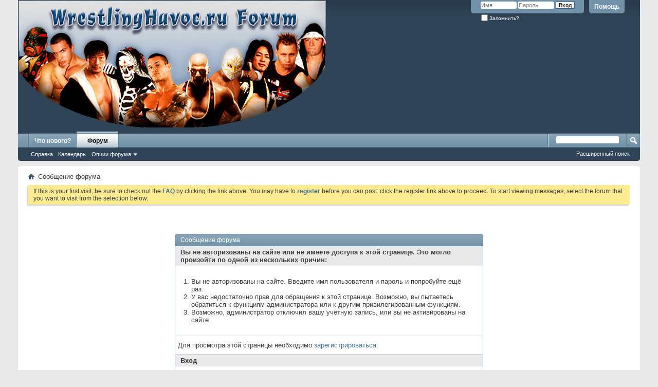

--- FILE ---
content_type: text/html; charset=windows-1251
request_url: https://whforum.wrestlingzone.ru/member.php?s=2dab2b379e38a2706a4d609a1dd1f124
body_size: 6675
content:
<!DOCTYPE html PUBLIC "-//W3C//DTD XHTML 1.0 Transitional//EN" "http://www.w3.org/TR/xhtml1/DTD/xhtml1-transitional.dtd">
<html xmlns="http://www.w3.org/1999/xhtml" dir="ltr" lang="ru" id="vbulletin_html">
<head>
	<meta http-equiv="Content-Type" content="text/html; charset=windows-1251" />
<meta id="e_vb_meta_bburl" name="vb_meta_bburl" content="https://whforum.wrestlingzone.ru" />
<base href="https://whforum.wrestlingzone.ru/" /><!--[if IE]></base><![endif]-->
<meta name="generator" content="vBulletin 4.2.5" />

	<link rel="Shortcut Icon" href="favicon.ico" type="image/x-icon" />


		<meta name="keywords" content="wrestlinghavoc, wrestling, рестлинг, WWE, TNA, japan, puroresu, lucha libre, джон сина, крис джерико, игрок, джефф джарретт, стинг, кевин нэш, батиста, рэнди ортон, козлов, курт энгл, эй джей стайлс, самоа джо, RAW, SmackDown!, Impact!, ECW on SciFi, PPV, Pay-Per-View" />
		<meta name="description" content="Форум сайта WrestlingHavoc.ru. Самая полная информация о мировом рестлинге. Ежедневные новости, статьи, ревью восьми шоу рестлинга еженедельно." />





<script type="text/javascript">
<!--
	if (typeof YAHOO === 'undefined') // Load ALL YUI Local
	{
		document.write('<script type="text/javascript" src="clientscript/yui/yuiloader-dom-event/yuiloader-dom-event.js?v=425"><\/script>');
		document.write('<script type="text/javascript" src="clientscript/yui/connection/connection-min.js?v=425"><\/script>');
		var yuipath = 'clientscript/yui';
		var yuicombopath = '';
		var remoteyui = false;
	}
	else	// Load Rest of YUI remotely (where possible)
	{
		var yuipath = 'clientscript/yui';
		var yuicombopath = '';
		var remoteyui = true;
		if (!yuicombopath)
		{
			document.write('<script type="text/javascript" src="clientscript/yui/connection/connection-min.js?v=425"><\/script>');
		}
	}
	var SESSIONURL = "s=dca054b943d0903dd7de7508984bfd7f&";
	var SECURITYTOKEN = "guest";
	var IMGDIR_MISC = "images/misc";
	var IMGDIR_BUTTON = "images/buttons";
	var vb_disable_ajax = parseInt("0", 10);
	var SIMPLEVERSION = "425";
	var BBURL = "https://whforum.wrestlingzone.ru";
	var LOGGEDIN = 0 > 0 ? true : false;
	var THIS_SCRIPT = "member";
	var RELPATH = "member.php";
	var PATHS = {
		forum : "",
		cms   : "",
		blog  : ""
	};
	var AJAXBASEURL = "https://whforum.wrestlingzone.ru/";
// -->
</script>
<script type="text/javascript" src="https://whforum.wrestlingzone.ru/clientscript/vbulletin-core.js?v=425"></script>





	<link rel="stylesheet" type="text/css" href="css.php?styleid=5&amp;langid=2&amp;d=1584054469&amp;td=ltr&amp;sheet=bbcode.css,editor.css,popupmenu.css,reset-fonts.css,vbulletin.css,vbulletin-chrome.css,vbulletin-formcontrols.css," />

	<!--[if lt IE 8]>
	<link rel="stylesheet" type="text/css" href="css.php?styleid=5&amp;langid=2&amp;d=1584054469&amp;td=ltr&amp;sheet=popupmenu-ie.css,vbulletin-ie.css,vbulletin-chrome-ie.css,vbulletin-formcontrols-ie.css,editor-ie.css" />
	<![endif]-->


	<meta name="robots" content="noindex,follow" />

	<title>Форум WrestlingHavoc.ru</title>
	
	<script type="text/javascript" src="clientscript/vbulletin_md5.js?v=425"></script>

	
<link rel="stylesheet" type="text/css" href="css.php?styleid=5&amp;langid=2&amp;d=1584054469&amp;td=ltr&amp;sheet=additional.css" />

</head>
<body>

<div class="above_body"> <!-- closing tag is in template navbar -->
<div id="header" class="floatcontainer doc_header">
	<div><a name="top" href="forum.php?s=dca054b943d0903dd7de7508984bfd7f" class="logo-image"><img src="images/misc/vbulletin4_logo.png" alt="Форум WrestlingHavoc.ru - Powered by vBulletin" /></a></div>
	<div id="toplinks" class="toplinks">
		
			<ul class="nouser">
			
				<li><a rel="help" href="faq.php?s=dca054b943d0903dd7de7508984bfd7f">Помощь</a></li>
				<li>
			<script type="text/javascript" src="clientscript/vbulletin_md5.js?v=425"></script>
			<form id="navbar_loginform" action="login.php?s=dca054b943d0903dd7de7508984bfd7f&amp;do=login" method="post" onsubmit="md5hash(vb_login_password, vb_login_md5password, vb_login_md5password_utf, 0)">
				<fieldset id="logindetails" class="logindetails">
					<div>
						<div>
					<input type="text" class="textbox default-value" name="vb_login_username" id="navbar_username" size="10" accesskey="u" tabindex="101" value="Имя" />
					<input type="password" class="textbox" tabindex="102" name="vb_login_password" id="navbar_password" size="10" />
					<input type="text" class="textbox default-value" tabindex="102" name="vb_login_password_hint" id="navbar_password_hint" size="10" value="Пароль" style="display:none;" />
					<input type="submit" class="loginbutton" tabindex="104" value="Вход" title="Введите ваше имя пользователя и пароль, чтобы войти, или нажмите кнопку 'Регистрация', чтобы зарегистрироваться." accesskey="s" />
						</div>
					</div>
				</fieldset>
				<div id="remember" class="remember">
					<label for="cb_cookieuser_navbar"><input type="checkbox" name="cookieuser" value="1" id="cb_cookieuser_navbar" class="cb_cookieuser_navbar" accesskey="c" tabindex="103" /> Запомнить?</label>
				</div>

				<input type="hidden" name="s" value="dca054b943d0903dd7de7508984bfd7f" />
				<input type="hidden" name="securitytoken" value="guest" />
				<input type="hidden" name="do" value="login" />
				<input type="hidden" name="vb_login_md5password" />
				<input type="hidden" name="vb_login_md5password_utf" />
			</form>
			<script type="text/javascript">
			YAHOO.util.Dom.setStyle('navbar_password_hint', "display", "inline");
			YAHOO.util.Dom.setStyle('navbar_password', "display", "none");
			vB_XHTML_Ready.subscribe(function()
			{
			//
				YAHOO.util.Event.on('navbar_username', "focus", navbar_username_focus);
				YAHOO.util.Event.on('navbar_username', "blur", navbar_username_blur);
				YAHOO.util.Event.on('navbar_password_hint', "focus", navbar_password_hint);
				YAHOO.util.Event.on('navbar_password', "blur", navbar_password);
			});
			
			function navbar_username_focus(e)
			{
			//
				var textbox = YAHOO.util.Event.getTarget(e);
				if (textbox.value == 'Имя')
				{
				//
					textbox.value='';
					textbox.style.color='#000000';
				}
			}

			function navbar_username_blur(e)
			{
			//
				var textbox = YAHOO.util.Event.getTarget(e);
				if (textbox.value == '')
				{
				//
					textbox.value='Имя';
					textbox.style.color='#777777';
				}
			}
			
			function navbar_password_hint(e)
			{
			//
				var textbox = YAHOO.util.Event.getTarget(e);
				
				YAHOO.util.Dom.setStyle('navbar_password_hint', "display", "none");
				YAHOO.util.Dom.setStyle('navbar_password', "display", "inline");
				YAHOO.util.Dom.get('navbar_password').focus();
			}

			function navbar_password(e)
			{
			//
				var textbox = YAHOO.util.Event.getTarget(e);
				
				if (textbox.value == '')
				{
					YAHOO.util.Dom.setStyle('navbar_password_hint', "display", "inline");
					YAHOO.util.Dom.setStyle('navbar_password', "display", "none");
				}
			}
			</script>
				</li>
				
			</ul>
		
	</div>
	<div class="ad_global_header">
		
		
	</div>
	<hr />
</div>

<div id="navbar" class="navbar">
	<ul id="navtabs" class="navtabs floatcontainer">
		
		
	
		<li  id="vbtab_whatsnew">
			<a class="navtab" href="activity.php?s=dca054b943d0903dd7de7508984bfd7f">Что нового?</a>
		</li>
		
		

	
		<li class="selected" id="vbtab_forum">
			<a class="navtab" href="forum.php?s=dca054b943d0903dd7de7508984bfd7f">Форум</a>
		</li>
		
		
			<ul class="floatcontainer">
				
					
						
							<li id="vbflink_faq"><a href="faq.php?s=dca054b943d0903dd7de7508984bfd7f">Справка</a></li>
						
					
				
					
						
							<li id="vbflink_calendar"><a href="calendar.php?s=dca054b943d0903dd7de7508984bfd7f">Календарь</a></li>
						
					
				
					
						<li class="popupmenu" id="vbmenu_actions">
							<a href="javascript://" class="popupctrl">Опции форума</a>
							<ul class="popupbody popuphover">
								
									<li id="vbalink_mfr"><a href="forumdisplay.php?s=dca054b943d0903dd7de7508984bfd7f&amp;do=markread&amp;markreadhash=guest">Все разделы прочитаны</a></li>
								
							</ul>
						</li>
					
				
					
						
					
				
			</ul>
		

		
	</ul>
	
		<div id="globalsearch" class="globalsearch">
			<form action="search.php?s=dca054b943d0903dd7de7508984bfd7f&amp;do=process" method="post" id="navbar_search" class="navbar_search">
				
				<input type="hidden" name="securitytoken" value="guest" />
				<input type="hidden" name="do" value="process" />
				<span class="textboxcontainer"><span><input type="text" value="" name="query" class="textbox" tabindex="99"/></span></span>
				<span class="buttoncontainer"><span><input type="image" class="searchbutton" src="images/buttons/search.png" name="submit" onclick="document.getElementById('navbar_search').submit;" tabindex="100"/></span></span>
			</form>
			<ul class="navbar_advanced_search">
				<li><a href="search.php?s=dca054b943d0903dd7de7508984bfd7f" accesskey="4">Расширенный поиск</a></li>
				
			</ul>
		</div>
	
</div>
</div><!-- closing div for above_body -->

<div class="body_wrapper">
<div id="breadcrumb" class="breadcrumb">
	<ul class="floatcontainer">
		<li class="navbithome"><a href="index.php?s=dca054b943d0903dd7de7508984bfd7f" accesskey="1"><img src="images/misc/navbit-home.png" alt="Главная" /></a></li>
		
		
	<li class="navbit lastnavbit"><span>Сообщение форума</span></li>

	</ul>
	<hr />
</div>





	<form action="profile.php?do=dismissnotice" method="post" id="notices" class="notices">
		<input type="hidden" name="do" value="dismissnotice" />
		<input type="hidden" name="s" value="s=dca054b943d0903dd7de7508984bfd7f&amp;" />
		<input type="hidden" name="securitytoken" value="guest" />
		<input type="hidden" id="dismiss_notice_hidden" name="dismiss_noticeid" value="" />
		<input type="hidden" name="url" value="" />
		<ol>
			<li class="restore" id="navbar_notice_1">
	
	If this is your first visit, be sure to
		check out the <a href="faq.php?s=dca054b943d0903dd7de7508984bfd7f" target="_blank"><b>FAQ</b></a> by clicking the
		link above. You may have to <a href="register.php?s=dca054b943d0903dd7de7508984bfd7f" target="_blank"><b>register</b></a>
		before you can post: click the register link above to proceed. To start viewing messages,
		select the forum that you want to visit from the selection below.
</li>
		</ol>
	</form>



<div class="standard_error">
	<h2 class="blockhead">Сообщение форума</h2>
	
		<form class="block vbform"  method="post" action="login.php?do=login" onsubmit="md5hash(vb_login_password, vb_login_md5password, vb_login_md5password_utf, 0)">	
			<input type="hidden" name="do" value="login" />
			<input type="hidden" name="vb_login_md5password" value="" />		
			<input type="hidden" name="vb_login_md5password_utf" value="" />
			<input type="hidden" name="s" value="dca054b943d0903dd7de7508984bfd7f" />
			<input type="hidden" name="securitytoken" value="guest" />			
			
		
			
				
					<input type="hidden" name="url" value="/member.php" />
				
				<div class="blockbody formcontrols">
					
					<h3 class="blocksubhead">Вы не авторизованы на сайте или не имеете доступа к этой странице. Это могло произойти по одной из нескольких причин:</h3>
					<div class="blockrow restore">
						<ol>
							<li>Вы не авторизованы на сайте. Введите имя пользователя и пароль и попробуйте ещё раз.</li>
							<li>У вас недостаточно прав для обращения к этой странице. Возможно, вы пытаетесь обратиться к функциям администратора или к другим привилегированным функциям.</li>
							<li>Возможно, администратор отключил вашу учётную запись, или вы не активированы на сайте.</li>
						</ol>
					</div>
					
					<p class="blockrow">Для просмотра этой страницы необходимо <a href="register.php?s=dca054b943d0903dd7de7508984bfd7f&amp;" rel="nofollow">зарегистрироваться</a>.</p>
					
					<h3 class="blocksubhead">Вход</h3>		
					<div class="blockrow">
						<label for="vb_login_username">Имя:</label>
						<input type="text" class="primary textbox" id="vb_login_username" name="vb_login_username" accesskey="u" tabindex="1" />
					</div>
					<div class="blockrow">			
						<label for="vb_login_password">Пароль:</label>
						<input type="password" class="primary textbox" id="vb_login_password" name="vb_login_password" tabindex="1" />
					</div>
					<div class="blockrow singlecheck">
						<label for="cb_cookieuser"><input type="checkbox" name="cookieuser" id="cb_cookieuser" value="1" tabindex="1" /> Запомнить?</label>
					</div>
					
				</div>
				<div class="blockfoot actionbuttons">
					<div class="group">
						<input type="submit" class="button" value="Вход" accesskey="s" tabindex="1" />
						<input type="reset" class="button" value="Сброс" accesskey="r" tabindex="1" />
					</div>
				</div>
			
	</form>		
	
</div>

<div class="clear"></div>
<div class="navpopupmenu popupmenu nohovermenu" id="navpopup">
	
		<a href="javascript://" class="popupctrl"><span class="ctrlcontainer">Быстрый переход</span></a>
	
	<ul class="navpopupbody popupbody popuphover">
		
		<li class="optionlabel">Навигация</li>
		<li><a href="usercp.php?s=dca054b943d0903dd7de7508984bfd7f">Кабинет</a></li>
		<li><a href="private.php?s=dca054b943d0903dd7de7508984bfd7f">Личные сообщения</a></li>
		<li><a href="subscription.php?s=dca054b943d0903dd7de7508984bfd7f">Подписки</a></li>
		<li><a href="online.php?s=dca054b943d0903dd7de7508984bfd7f">Кто на сайте</a></li>
		<li><a href="search.php?s=dca054b943d0903dd7de7508984bfd7f">Поиск по форуму</a></li>
		<li><a href="forum.php?s=dca054b943d0903dd7de7508984bfd7f">Главная страница форума</a></li>
		
			<li class="optionlabel">Форум</li>
			
		
			
				<li><a href="forumdisplay.php?f=3&amp;s=dca054b943d0903dd7de7508984bfd7f">Обсуждение Рестлинга</a>
					<ol class="d1">
						
		
			
				<li><a href="forumdisplay.php?f=4&amp;s=dca054b943d0903dd7de7508984bfd7f">Мир Рестлинга</a>
					<ol class="d2">
						
		
			
				<li><a href="forumdisplay.php?f=25&amp;s=dca054b943d0903dd7de7508984bfd7f">Архив</a></li>
			
		
			
					</ol>
				</li>
			
		
			
				<li><a href="forumdisplay.php?f=20&amp;s=dca054b943d0903dd7de7508984bfd7f">Федерации Рестлинга</a></li>
			
		
			
				<li><a href="forumdisplay.php?f=5&amp;s=dca054b943d0903dd7de7508984bfd7f">ТВ-Шоу</a></li>
			
		
			
				<li><a href="forumdisplay.php?f=6&amp;s=dca054b943d0903dd7de7508984bfd7f">Pay-Per-View</a>
					<ol class="d2">
						
		
			
				<li><a href="forumdisplay.php?f=32&amp;s=dca054b943d0903dd7de7508984bfd7f">2008 год</a></li>
			
		
			
				<li><a href="forumdisplay.php?f=46&amp;s=dca054b943d0903dd7de7508984bfd7f">2009 год</a></li>
			
		
			
				<li><a href="forumdisplay.php?f=49&amp;s=dca054b943d0903dd7de7508984bfd7f">2010 год</a></li>
			
		
			
				<li><a href="forumdisplay.php?f=53&amp;s=dca054b943d0903dd7de7508984bfd7f">2011 год</a></li>
			
		
			
				<li><a href="forumdisplay.php?f=61&amp;s=dca054b943d0903dd7de7508984bfd7f">2012 год</a></li>
			
		
			
					</ol>
				</li>
			
		
			
				<li><a href="forumdisplay.php?f=35&amp;s=dca054b943d0903dd7de7508984bfd7f">Обсуждение материалов сайта</a></li>
			
		
			
					</ol>
				</li>
			
		
			
				<li><a href="forumdisplay.php?f=56&amp;s=dca054b943d0903dd7de7508984bfd7f">Рестлинг в России и странах СНГ</a>
					<ol class="d1">
						
		
			
				<li><a href="forumdisplay.php?f=19&amp;s=dca054b943d0903dd7de7508984bfd7f">Независимая Федерация Реслинга</a>
					<ol class="d2">
						
		
			
				<li><a href="forumdisplay.php?f=44&amp;s=dca054b943d0903dd7de7508984bfd7f">Архив</a></li>
			
		
			
					</ol>
				</li>
			
		
			
				<li><a href="forumdisplay.php?f=57&amp;s=dca054b943d0903dd7de7508984bfd7f">Лига Профессионального Рестлинга</a></li>
			
		
			
				<li><a href="forumdisplay.php?f=60&amp;s=dca054b943d0903dd7de7508984bfd7f">New Belarus Pro-Wrestling</a></li>
			
		
			
					</ol>
				</li>
			
		
			
				<li><a href="forumdisplay.php?f=36&amp;s=dca054b943d0903dd7de7508984bfd7f">Обсуждение рестлеров</a>
					<ol class="d1">
						
		
			
				<li><a href="forumdisplay.php?f=37&amp;s=dca054b943d0903dd7de7508984bfd7f">Про рестлеры США</a></li>
			
		
			
				<li><a href="forumdisplay.php?f=38&amp;s=dca054b943d0903dd7de7508984bfd7f">Японские рестлеры</a></li>
			
		
			
				<li><a href="forumdisplay.php?f=39&amp;s=dca054b943d0903dd7de7508984bfd7f">Мексиканские рестлеры</a></li>
			
		
			
				<li><a href="forumdisplay.php?f=40&amp;s=dca054b943d0903dd7de7508984bfd7f">Независимые рестлеры</a></li>
			
		
			
				<li><a href="forumdisplay.php?f=41&amp;s=dca054b943d0903dd7de7508984bfd7f">Неактивные рестлеры</a></li>
			
		
			
				<li><a href="forumdisplay.php?f=42&amp;s=dca054b943d0903dd7de7508984bfd7f">Женщины в рестлинге</a></li>
			
		
			
				<li><a href="forumdisplay.php?f=34&amp;s=dca054b943d0903dd7de7508984bfd7f">Персонал</a></li>
			
		
			
				<li><a href="forumdisplay.php?f=21&amp;s=dca054b943d0903dd7de7508984bfd7f">Сравнение рестлеров</a></li>
			
		
			
				<li><a href="forumdisplay.php?f=51&amp;s=dca054b943d0903dd7de7508984bfd7f">Команды/группировки</a></li>
			
		
			
					</ol>
				</li>
			
		
			
				<li><a href="forumdisplay.php?f=7&amp;s=dca054b943d0903dd7de7508984bfd7f">Мультимедиа</a>
					<ol class="d1">
						
		
			
				<li><a href="forumdisplay.php?f=8&amp;s=dca054b943d0903dd7de7508984bfd7f">Видео и музыка</a>
					<ol class="d2">
						
		
			
				<li><a href="forumdisplay.php?f=22&amp;s=dca054b943d0903dd7de7508984bfd7f">Музыка рестлинга</a></li>
			
		
			
				<li><a href="forumdisplay.php?f=47&amp;s=dca054b943d0903dd7de7508984bfd7f">Книги о рестлинге</a></li>
			
		
			
					</ol>
				</li>
			
		
			
				<li><a href="forumdisplay.php?f=10&amp;s=dca054b943d0903dd7de7508984bfd7f">Графика</a></li>
			
		
			
				<li><a href="forumdisplay.php?f=18&amp;s=dca054b943d0903dd7de7508984bfd7f">Игры</a></li>
			
		
			
					</ol>
				</li>
			
		
			
				<li><a href="forumdisplay.php?f=11&amp;s=dca054b943d0903dd7de7508984bfd7f">Другие обсуждения</a>
					<ol class="d1">
						
		
			
				<li><a href="forumdisplay.php?f=12&amp;s=dca054b943d0903dd7de7508984bfd7f">Офф-топик</a>
					<ol class="d2">
						
		
			
				<li><a href="forumdisplay.php?f=26&amp;s=dca054b943d0903dd7de7508984bfd7f">Кинематограф</a></li>
			
		
			
				<li><a href="forumdisplay.php?f=33&amp;s=dca054b943d0903dd7de7508984bfd7f">Библиотека</a></li>
			
		
			
				<li><a href="forumdisplay.php?f=23&amp;s=dca054b943d0903dd7de7508984bfd7f">Спорт</a></li>
			
		
			
				<li><a href="forumdisplay.php?f=50&amp;s=dca054b943d0903dd7de7508984bfd7f">Форумные игры</a></li>
			
		
			
					</ol>
				</li>
			
		
			
				<li><a href="forumdisplay.php?f=64&amp;s=dca054b943d0903dd7de7508984bfd7f">Мафия</a></li>
			
		
			
				<li><a href="forumdisplay.php?f=9&amp;s=dca054b943d0903dd7de7508984bfd7f">Музыка</a>
					<ol class="d2">
						
		
			
				<li><a href="forumdisplay.php?f=16&amp;s=dca054b943d0903dd7de7508984bfd7f">Джазз/Блюз/Фолк</a></li>
			
		
			
				<li><a href="forumdisplay.php?f=17&amp;s=dca054b943d0903dd7de7508984bfd7f">Рок/Панк</a></li>
			
		
			
					</ol>
				</li>
			
		
			
				<li><a href="forumdisplay.php?f=13&amp;s=dca054b943d0903dd7de7508984bfd7f">WrestlingHavoc.RU</a></li>
			
		
			
				<li><a href="forumdisplay.php?f=14&amp;s=dca054b943d0903dd7de7508984bfd7f">Реклама</a></li>
			
		
			
					</ol>
				</li>
			
		
			
				<li><a href="forumdisplay.php?f=28&amp;s=dca054b943d0903dd7de7508984bfd7f">Награды WrestlingHavoc</a>
					<ol class="d1">
						
		
			
				<li><a href="forumdisplay.php?f=29&amp;s=dca054b943d0903dd7de7508984bfd7f">Награды WrestlingHavoc 2013</a>
					<ol class="d2">
						
		
			
				<li><a href="forumdisplay.php?f=45&amp;s=dca054b943d0903dd7de7508984bfd7f">2008</a></li>
			
		
			
				<li><a href="forumdisplay.php?f=48&amp;s=dca054b943d0903dd7de7508984bfd7f">2009</a></li>
			
		
			
				<li><a href="forumdisplay.php?f=52&amp;s=dca054b943d0903dd7de7508984bfd7f">2010</a></li>
			
		
			
				<li><a href="forumdisplay.php?f=58&amp;s=dca054b943d0903dd7de7508984bfd7f">2011</a></li>
			
		
			
				<li><a href="forumdisplay.php?f=62&amp;s=dca054b943d0903dd7de7508984bfd7f">2012</a></li>
			
		
			
					</ol>
				</li>
			
		
			
					</ol>
				</li>
			
		
			
				<li><a href="forumdisplay.php?f=43&amp;s=dca054b943d0903dd7de7508984bfd7f">Админка</a></li>
			
		
			
				<li><a href="forumdisplay.php?f=54&amp;s=dca054b943d0903dd7de7508984bfd7f">Delete</a>
					<ol class="d1">
						
		
			
				<li><a href="forumdisplay.php?f=55&amp;s=dca054b943d0903dd7de7508984bfd7f">Удалено</a>
					<ol class="d2">
						
		
			
				<li><a href="forumdisplay.php?f=59&amp;s=dca054b943d0903dd7de7508984bfd7f">Админка</a></li>
			
		
			
					</ol>
				</li>
			
		
			
					</ol>
				</li>
			
		
		
	</ul>
</div>
<div class="clear"></div>


<div id="footer" class="floatcontainer footer">

	<form action="forum.php" method="get" id="footer_select" class="footer_select">

		
			<select name="styleid" onchange="switch_id(this, 'style')">
				<optgroup label="Выбор стиля"><option class="hidden"></option></optgroup>
				
					
					<optgroup label="&nbsp;Стандартные стили">
									
					
	<option value="5" class="" selected="selected">-- vB4 Default Style</option>

	<option value="7" class="" >-- TwistedDark - Fixed</option>

					
					</optgroup>
										
				
				
					
					<optgroup label="&nbsp;Мобильные стили">
					
					
	<option value="6" class="" >-- Default Mobile Style</option>

					
					</optgroup>
										
				
			</select>	
		
		
		
			<select name="langid" onchange="switch_id(this, 'lang')">
				<optgroup label="Выбор языка">
					
	<option value="1" class="" >-- English (US)</option>

	<option value="2" class="" selected="selected">-- Русский</option>

				</optgroup>
			</select>
		
	</form>

	<ul id="footer_links" class="footer_links">
		
		<li><a href="http://whforum.wrestlingzone.ru">Форум WrestlingHavoc.ru</a></li>
		
		
		<li><a href="archive/index.php?s=dca054b943d0903dd7de7508984bfd7f">Архив</a></li>
		
		<li><a href="http://wrestlinghavoc.ru/about.php">Конфиденциальность</a></li>
		
		<li><a href="member.php#top" onclick="document.location.hash='top'; return false;">Вверх</a></li>
	</ul>
	
	
	
	
	<script type="text/javascript">
	<!--
		// Main vBulletin Javascript Initialization
		vBulletin_init();
	//-->
	</script>
        
</div>
</div> <!-- closing div for body_wrapper -->

<div class="below_body">
<div id="footer_time" class="shade footer_time">Текущее время: <span class="time">02:42</span>. Часовой пояс GMT +4.</div>

<div id="footer_copyright" class="shade footer_copyright">
	<!-- Do not remove this copyright notice -->
	Powered by <a href="https://www.vbulletin.com" id="vbulletinlink">vBulletin&reg;</a> Version 4.2.5 <br />Copyright &copy; 2026 vBulletin Solutions, Inc. All rights reserved.<br />Перевод: <a href="http://www.zcarot.com/" target="_blank">zCarot</a>
	<!-- Do not remove this copyright notice -->	
</div>
<div id="footer_morecopyright" class="shade footer_morecopyright">
	<!-- Do not remove cronimage or your scheduled tasks will cease to function -->
	<img src="https://whforum.wrestlingzone.ru/cron.php?s=dca054b943d0903dd7de7508984bfd7f&amp;rand=1768948936" alt="" width="1" height="1" border="0" />
	<!-- Do not remove cronimage or your scheduled tasks will cease to function -->
	© Copyright 2002 - 2021, WrestlingHavoc: Российская Энциклопедия Рестлинга
	
</div>
 

</div>
</body>
</html>